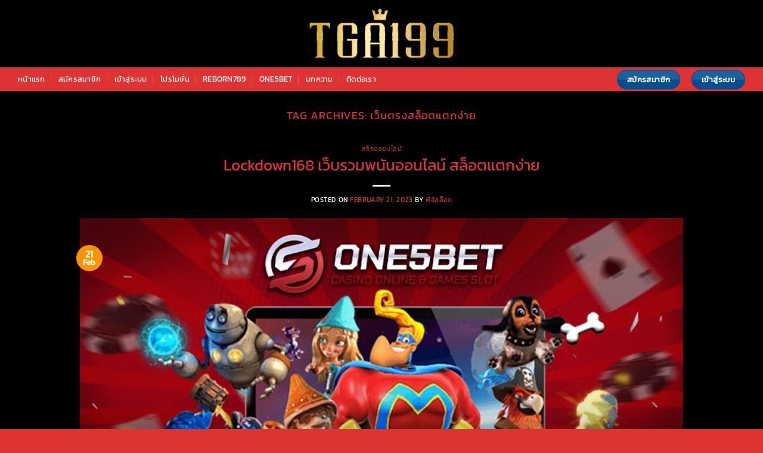

--- FILE ---
content_type: text/html; charset=UTF-8
request_url: https://tga199.com/tag/%E0%B9%80%E0%B8%A7%E0%B9%87%E0%B8%9A%E0%B8%95%E0%B8%A3%E0%B8%87%E0%B8%AA%E0%B8%A5%E0%B9%87%E0%B8%AD%E0%B8%95%E0%B9%81%E0%B8%95%E0%B8%81%E0%B8%87%E0%B9%88%E0%B8%B2%E0%B8%A2/
body_size: 19373
content:
<!DOCTYPE html>
<html lang="en-US" class="loading-site no-js bg-fill">
<head>
	<meta charset="UTF-8" />
	<link rel="profile" href="http://gmpg.org/xfn/11" />
	<link rel="pingback" href="https://tga199.com/xmlrpc.php" />

	<script>(function(html){html.className = html.className.replace(/\bno-js\b/,'js')})(document.documentElement);</script>
<meta name='robots' content='index, follow, max-image-preview:large, max-snippet:-1, max-video-preview:-1' />

<!-- Google Tag Manager for WordPress by gtm4wp.com -->
<script data-cfasync="false" data-pagespeed-no-defer>
	var gtm4wp_datalayer_name = "dataLayer";
	var dataLayer = dataLayer || [];
</script>
<!-- End Google Tag Manager for WordPress by gtm4wp.com --><meta name="viewport" content="width=device-width, initial-scale=1" />
	<!-- This site is optimized with the Yoast SEO plugin v26.1.1 - https://yoast.com/wordpress/plugins/seo/ -->
	<title>เว็บตรงสล็อตแตกง่าย Archives - Tga199 สล็อตเว็บตรง แตกง่าย ไม่มีขั้นต่ำ</title>
	<link rel="canonical" href="https://tga199.com/tag/เว็บตรงสล็อตแตกง่าย/" />
	<meta property="og:locale" content="en_US" />
	<meta property="og:type" content="article" />
	<meta property="og:title" content="เว็บตรงสล็อตแตกง่าย Archives - Tga199 สล็อตเว็บตรง แตกง่าย ไม่มีขั้นต่ำ" />
	<meta property="og:url" content="https://tga199.com/tag/เว็บตรงสล็อตแตกง่าย/" />
	<meta property="og:site_name" content="Tga199 สล็อตเว็บตรง แตกง่าย ไม่มีขั้นต่ำ" />
	<meta name="twitter:card" content="summary_large_image" />
	<script type="application/ld+json" class="yoast-schema-graph">{"@context":"https://schema.org","@graph":[{"@type":"CollectionPage","@id":"https://tga199.com/tag/%e0%b9%80%e0%b8%a7%e0%b9%87%e0%b8%9a%e0%b8%95%e0%b8%a3%e0%b8%87%e0%b8%aa%e0%b8%a5%e0%b9%87%e0%b8%ad%e0%b8%95%e0%b9%81%e0%b8%95%e0%b8%81%e0%b8%87%e0%b9%88%e0%b8%b2%e0%b8%a2/","url":"https://tga199.com/tag/%e0%b9%80%e0%b8%a7%e0%b9%87%e0%b8%9a%e0%b8%95%e0%b8%a3%e0%b8%87%e0%b8%aa%e0%b8%a5%e0%b9%87%e0%b8%ad%e0%b8%95%e0%b9%81%e0%b8%95%e0%b8%81%e0%b8%87%e0%b9%88%e0%b8%b2%e0%b8%a2/","name":"เว็บตรงสล็อตแตกง่าย Archives - Tga199 สล็อตเว็บตรง แตกง่าย ไม่มีขั้นต่ำ","isPartOf":{"@id":"https://tga199.com/#website"},"primaryImageOfPage":{"@id":"https://tga199.com/tag/%e0%b9%80%e0%b8%a7%e0%b9%87%e0%b8%9a%e0%b8%95%e0%b8%a3%e0%b8%87%e0%b8%aa%e0%b8%a5%e0%b9%87%e0%b8%ad%e0%b8%95%e0%b9%81%e0%b8%95%e0%b8%81%e0%b8%87%e0%b9%88%e0%b8%b2%e0%b8%a2/#primaryimage"},"image":{"@id":"https://tga199.com/tag/%e0%b9%80%e0%b8%a7%e0%b9%87%e0%b8%9a%e0%b8%95%e0%b8%a3%e0%b8%87%e0%b8%aa%e0%b8%a5%e0%b9%87%e0%b8%ad%e0%b8%95%e0%b9%81%e0%b8%95%e0%b8%81%e0%b8%87%e0%b9%88%e0%b8%b2%e0%b8%a2/#primaryimage"},"thumbnailUrl":"https://tga199.com/wp-content/uploads/2023/02/Lockdown168-เว็บรวมพนันออนไลน์-สล็อตแตกง่าย_One5bet.jpg","breadcrumb":{"@id":"https://tga199.com/tag/%e0%b9%80%e0%b8%a7%e0%b9%87%e0%b8%9a%e0%b8%95%e0%b8%a3%e0%b8%87%e0%b8%aa%e0%b8%a5%e0%b9%87%e0%b8%ad%e0%b8%95%e0%b9%81%e0%b8%95%e0%b8%81%e0%b8%87%e0%b9%88%e0%b8%b2%e0%b8%a2/#breadcrumb"},"inLanguage":"en-US"},{"@type":"ImageObject","inLanguage":"en-US","@id":"https://tga199.com/tag/%e0%b9%80%e0%b8%a7%e0%b9%87%e0%b8%9a%e0%b8%95%e0%b8%a3%e0%b8%87%e0%b8%aa%e0%b8%a5%e0%b9%87%e0%b8%ad%e0%b8%95%e0%b9%81%e0%b8%95%e0%b8%81%e0%b8%87%e0%b9%88%e0%b8%b2%e0%b8%a2/#primaryimage","url":"https://tga199.com/wp-content/uploads/2023/02/Lockdown168-เว็บรวมพนันออนไลน์-สล็อตแตกง่าย_One5bet.jpg","contentUrl":"https://tga199.com/wp-content/uploads/2023/02/Lockdown168-เว็บรวมพนันออนไลน์-สล็อตแตกง่าย_One5bet.jpg","width":1200,"height":760,"caption":"Lockdown168 เว็บรวมพนันออนไลน์ สล็อตแตกง่าย One5bet"},{"@type":"BreadcrumbList","@id":"https://tga199.com/tag/%e0%b9%80%e0%b8%a7%e0%b9%87%e0%b8%9a%e0%b8%95%e0%b8%a3%e0%b8%87%e0%b8%aa%e0%b8%a5%e0%b9%87%e0%b8%ad%e0%b8%95%e0%b9%81%e0%b8%95%e0%b8%81%e0%b8%87%e0%b9%88%e0%b8%b2%e0%b8%a2/#breadcrumb","itemListElement":[{"@type":"ListItem","position":1,"name":"Home","item":"https://tga199.com/"},{"@type":"ListItem","position":2,"name":"เว็บตรงสล็อตแตกง่าย"}]},{"@type":"WebSite","@id":"https://tga199.com/#website","url":"https://tga199.com/","name":"Tga199 สล็อตเว็บตรง แตกง่าย ไม่มีขั้นต่ำ","description":"Tga199 สล็อต คาสิโน บาคาร่า ออนไลน์ เว็บตรง ไม่มีขั้นต่ำ","potentialAction":[{"@type":"SearchAction","target":{"@type":"EntryPoint","urlTemplate":"https://tga199.com/?s={search_term_string}"},"query-input":{"@type":"PropertyValueSpecification","valueRequired":true,"valueName":"search_term_string"}}],"inLanguage":"en-US"}]}</script>
	<!-- / Yoast SEO plugin. -->


<link rel='prefetch' href='https://tga199.com/wp-content/themes/flatsome/assets/js/flatsome.js?ver=e1ad26bd5672989785e1' />
<link rel='prefetch' href='https://tga199.com/wp-content/themes/flatsome/assets/js/chunk.slider.js?ver=3.19.8' />
<link rel='prefetch' href='https://tga199.com/wp-content/themes/flatsome/assets/js/chunk.popups.js?ver=3.19.8' />
<link rel='prefetch' href='https://tga199.com/wp-content/themes/flatsome/assets/js/chunk.tooltips.js?ver=3.19.8' />
<link rel="alternate" type="application/rss+xml" title="Tga199 สล็อตเว็บตรง แตกง่าย ไม่มีขั้นต่ำ &raquo; Feed" href="https://tga199.com/feed/" />
<link rel="alternate" type="application/rss+xml" title="Tga199 สล็อตเว็บตรง แตกง่าย ไม่มีขั้นต่ำ &raquo; เว็บตรงสล็อตแตกง่าย Tag Feed" href="https://tga199.com/tag/%e0%b9%80%e0%b8%a7%e0%b9%87%e0%b8%9a%e0%b8%95%e0%b8%a3%e0%b8%87%e0%b8%aa%e0%b8%a5%e0%b9%87%e0%b8%ad%e0%b8%95%e0%b9%81%e0%b8%95%e0%b8%81%e0%b8%87%e0%b9%88%e0%b8%b2%e0%b8%a2/feed/" />
<style id='wp-img-auto-sizes-contain-inline-css' type='text/css'>
img:is([sizes=auto i],[sizes^="auto," i]){contain-intrinsic-size:3000px 1500px}
/*# sourceURL=wp-img-auto-sizes-contain-inline-css */
</style>
<style id='wp-emoji-styles-inline-css' type='text/css'>

	img.wp-smiley, img.emoji {
		display: inline !important;
		border: none !important;
		box-shadow: none !important;
		height: 1em !important;
		width: 1em !important;
		margin: 0 0.07em !important;
		vertical-align: -0.1em !important;
		background: none !important;
		padding: 0 !important;
	}
/*# sourceURL=wp-emoji-styles-inline-css */
</style>
<style id='wp-block-library-inline-css' type='text/css'>
:root{--wp-block-synced-color:#7a00df;--wp-block-synced-color--rgb:122,0,223;--wp-bound-block-color:var(--wp-block-synced-color);--wp-editor-canvas-background:#ddd;--wp-admin-theme-color:#007cba;--wp-admin-theme-color--rgb:0,124,186;--wp-admin-theme-color-darker-10:#006ba1;--wp-admin-theme-color-darker-10--rgb:0,107,160.5;--wp-admin-theme-color-darker-20:#005a87;--wp-admin-theme-color-darker-20--rgb:0,90,135;--wp-admin-border-width-focus:2px}@media (min-resolution:192dpi){:root{--wp-admin-border-width-focus:1.5px}}.wp-element-button{cursor:pointer}:root .has-very-light-gray-background-color{background-color:#eee}:root .has-very-dark-gray-background-color{background-color:#313131}:root .has-very-light-gray-color{color:#eee}:root .has-very-dark-gray-color{color:#313131}:root .has-vivid-green-cyan-to-vivid-cyan-blue-gradient-background{background:linear-gradient(135deg,#00d084,#0693e3)}:root .has-purple-crush-gradient-background{background:linear-gradient(135deg,#34e2e4,#4721fb 50%,#ab1dfe)}:root .has-hazy-dawn-gradient-background{background:linear-gradient(135deg,#faaca8,#dad0ec)}:root .has-subdued-olive-gradient-background{background:linear-gradient(135deg,#fafae1,#67a671)}:root .has-atomic-cream-gradient-background{background:linear-gradient(135deg,#fdd79a,#004a59)}:root .has-nightshade-gradient-background{background:linear-gradient(135deg,#330968,#31cdcf)}:root .has-midnight-gradient-background{background:linear-gradient(135deg,#020381,#2874fc)}:root{--wp--preset--font-size--normal:16px;--wp--preset--font-size--huge:42px}.has-regular-font-size{font-size:1em}.has-larger-font-size{font-size:2.625em}.has-normal-font-size{font-size:var(--wp--preset--font-size--normal)}.has-huge-font-size{font-size:var(--wp--preset--font-size--huge)}.has-text-align-center{text-align:center}.has-text-align-left{text-align:left}.has-text-align-right{text-align:right}.has-fit-text{white-space:nowrap!important}#end-resizable-editor-section{display:none}.aligncenter{clear:both}.items-justified-left{justify-content:flex-start}.items-justified-center{justify-content:center}.items-justified-right{justify-content:flex-end}.items-justified-space-between{justify-content:space-between}.screen-reader-text{border:0;clip-path:inset(50%);height:1px;margin:-1px;overflow:hidden;padding:0;position:absolute;width:1px;word-wrap:normal!important}.screen-reader-text:focus{background-color:#ddd;clip-path:none;color:#444;display:block;font-size:1em;height:auto;left:5px;line-height:normal;padding:15px 23px 14px;text-decoration:none;top:5px;width:auto;z-index:100000}html :where(.has-border-color){border-style:solid}html :where([style*=border-top-color]){border-top-style:solid}html :where([style*=border-right-color]){border-right-style:solid}html :where([style*=border-bottom-color]){border-bottom-style:solid}html :where([style*=border-left-color]){border-left-style:solid}html :where([style*=border-width]){border-style:solid}html :where([style*=border-top-width]){border-top-style:solid}html :where([style*=border-right-width]){border-right-style:solid}html :where([style*=border-bottom-width]){border-bottom-style:solid}html :where([style*=border-left-width]){border-left-style:solid}html :where(img[class*=wp-image-]){height:auto;max-width:100%}:where(figure){margin:0 0 1em}html :where(.is-position-sticky){--wp-admin--admin-bar--position-offset:var(--wp-admin--admin-bar--height,0px)}@media screen and (max-width:600px){html :where(.is-position-sticky){--wp-admin--admin-bar--position-offset:0px}}

/*# sourceURL=wp-block-library-inline-css */
</style><style id='global-styles-inline-css' type='text/css'>
:root{--wp--preset--aspect-ratio--square: 1;--wp--preset--aspect-ratio--4-3: 4/3;--wp--preset--aspect-ratio--3-4: 3/4;--wp--preset--aspect-ratio--3-2: 3/2;--wp--preset--aspect-ratio--2-3: 2/3;--wp--preset--aspect-ratio--16-9: 16/9;--wp--preset--aspect-ratio--9-16: 9/16;--wp--preset--color--black: #000000;--wp--preset--color--cyan-bluish-gray: #abb8c3;--wp--preset--color--white: #ffffff;--wp--preset--color--pale-pink: #f78da7;--wp--preset--color--vivid-red: #cf2e2e;--wp--preset--color--luminous-vivid-orange: #ff6900;--wp--preset--color--luminous-vivid-amber: #fcb900;--wp--preset--color--light-green-cyan: #7bdcb5;--wp--preset--color--vivid-green-cyan: #00d084;--wp--preset--color--pale-cyan-blue: #8ed1fc;--wp--preset--color--vivid-cyan-blue: #0693e3;--wp--preset--color--vivid-purple: #9b51e0;--wp--preset--color--primary: #f99500;--wp--preset--color--secondary: #e52124;--wp--preset--color--success: #024e91;--wp--preset--color--alert: #872483;--wp--preset--gradient--vivid-cyan-blue-to-vivid-purple: linear-gradient(135deg,rgb(6,147,227) 0%,rgb(155,81,224) 100%);--wp--preset--gradient--light-green-cyan-to-vivid-green-cyan: linear-gradient(135deg,rgb(122,220,180) 0%,rgb(0,208,130) 100%);--wp--preset--gradient--luminous-vivid-amber-to-luminous-vivid-orange: linear-gradient(135deg,rgb(252,185,0) 0%,rgb(255,105,0) 100%);--wp--preset--gradient--luminous-vivid-orange-to-vivid-red: linear-gradient(135deg,rgb(255,105,0) 0%,rgb(207,46,46) 100%);--wp--preset--gradient--very-light-gray-to-cyan-bluish-gray: linear-gradient(135deg,rgb(238,238,238) 0%,rgb(169,184,195) 100%);--wp--preset--gradient--cool-to-warm-spectrum: linear-gradient(135deg,rgb(74,234,220) 0%,rgb(151,120,209) 20%,rgb(207,42,186) 40%,rgb(238,44,130) 60%,rgb(251,105,98) 80%,rgb(254,248,76) 100%);--wp--preset--gradient--blush-light-purple: linear-gradient(135deg,rgb(255,206,236) 0%,rgb(152,150,240) 100%);--wp--preset--gradient--blush-bordeaux: linear-gradient(135deg,rgb(254,205,165) 0%,rgb(254,45,45) 50%,rgb(107,0,62) 100%);--wp--preset--gradient--luminous-dusk: linear-gradient(135deg,rgb(255,203,112) 0%,rgb(199,81,192) 50%,rgb(65,88,208) 100%);--wp--preset--gradient--pale-ocean: linear-gradient(135deg,rgb(255,245,203) 0%,rgb(182,227,212) 50%,rgb(51,167,181) 100%);--wp--preset--gradient--electric-grass: linear-gradient(135deg,rgb(202,248,128) 0%,rgb(113,206,126) 100%);--wp--preset--gradient--midnight: linear-gradient(135deg,rgb(2,3,129) 0%,rgb(40,116,252) 100%);--wp--preset--font-size--small: 13px;--wp--preset--font-size--medium: 20px;--wp--preset--font-size--large: 36px;--wp--preset--font-size--x-large: 42px;--wp--preset--spacing--20: 0.44rem;--wp--preset--spacing--30: 0.67rem;--wp--preset--spacing--40: 1rem;--wp--preset--spacing--50: 1.5rem;--wp--preset--spacing--60: 2.25rem;--wp--preset--spacing--70: 3.38rem;--wp--preset--spacing--80: 5.06rem;--wp--preset--shadow--natural: 6px 6px 9px rgba(0, 0, 0, 0.2);--wp--preset--shadow--deep: 12px 12px 50px rgba(0, 0, 0, 0.4);--wp--preset--shadow--sharp: 6px 6px 0px rgba(0, 0, 0, 0.2);--wp--preset--shadow--outlined: 6px 6px 0px -3px rgb(255, 255, 255), 6px 6px rgb(0, 0, 0);--wp--preset--shadow--crisp: 6px 6px 0px rgb(0, 0, 0);}:where(body) { margin: 0; }.wp-site-blocks > .alignleft { float: left; margin-right: 2em; }.wp-site-blocks > .alignright { float: right; margin-left: 2em; }.wp-site-blocks > .aligncenter { justify-content: center; margin-left: auto; margin-right: auto; }:where(.is-layout-flex){gap: 0.5em;}:where(.is-layout-grid){gap: 0.5em;}.is-layout-flow > .alignleft{float: left;margin-inline-start: 0;margin-inline-end: 2em;}.is-layout-flow > .alignright{float: right;margin-inline-start: 2em;margin-inline-end: 0;}.is-layout-flow > .aligncenter{margin-left: auto !important;margin-right: auto !important;}.is-layout-constrained > .alignleft{float: left;margin-inline-start: 0;margin-inline-end: 2em;}.is-layout-constrained > .alignright{float: right;margin-inline-start: 2em;margin-inline-end: 0;}.is-layout-constrained > .aligncenter{margin-left: auto !important;margin-right: auto !important;}.is-layout-constrained > :where(:not(.alignleft):not(.alignright):not(.alignfull)){margin-left: auto !important;margin-right: auto !important;}body .is-layout-flex{display: flex;}.is-layout-flex{flex-wrap: wrap;align-items: center;}.is-layout-flex > :is(*, div){margin: 0;}body .is-layout-grid{display: grid;}.is-layout-grid > :is(*, div){margin: 0;}body{padding-top: 0px;padding-right: 0px;padding-bottom: 0px;padding-left: 0px;}a:where(:not(.wp-element-button)){text-decoration: none;}:root :where(.wp-element-button, .wp-block-button__link){background-color: #32373c;border-width: 0;color: #fff;font-family: inherit;font-size: inherit;font-style: inherit;font-weight: inherit;letter-spacing: inherit;line-height: inherit;padding-top: calc(0.667em + 2px);padding-right: calc(1.333em + 2px);padding-bottom: calc(0.667em + 2px);padding-left: calc(1.333em + 2px);text-decoration: none;text-transform: inherit;}.has-black-color{color: var(--wp--preset--color--black) !important;}.has-cyan-bluish-gray-color{color: var(--wp--preset--color--cyan-bluish-gray) !important;}.has-white-color{color: var(--wp--preset--color--white) !important;}.has-pale-pink-color{color: var(--wp--preset--color--pale-pink) !important;}.has-vivid-red-color{color: var(--wp--preset--color--vivid-red) !important;}.has-luminous-vivid-orange-color{color: var(--wp--preset--color--luminous-vivid-orange) !important;}.has-luminous-vivid-amber-color{color: var(--wp--preset--color--luminous-vivid-amber) !important;}.has-light-green-cyan-color{color: var(--wp--preset--color--light-green-cyan) !important;}.has-vivid-green-cyan-color{color: var(--wp--preset--color--vivid-green-cyan) !important;}.has-pale-cyan-blue-color{color: var(--wp--preset--color--pale-cyan-blue) !important;}.has-vivid-cyan-blue-color{color: var(--wp--preset--color--vivid-cyan-blue) !important;}.has-vivid-purple-color{color: var(--wp--preset--color--vivid-purple) !important;}.has-primary-color{color: var(--wp--preset--color--primary) !important;}.has-secondary-color{color: var(--wp--preset--color--secondary) !important;}.has-success-color{color: var(--wp--preset--color--success) !important;}.has-alert-color{color: var(--wp--preset--color--alert) !important;}.has-black-background-color{background-color: var(--wp--preset--color--black) !important;}.has-cyan-bluish-gray-background-color{background-color: var(--wp--preset--color--cyan-bluish-gray) !important;}.has-white-background-color{background-color: var(--wp--preset--color--white) !important;}.has-pale-pink-background-color{background-color: var(--wp--preset--color--pale-pink) !important;}.has-vivid-red-background-color{background-color: var(--wp--preset--color--vivid-red) !important;}.has-luminous-vivid-orange-background-color{background-color: var(--wp--preset--color--luminous-vivid-orange) !important;}.has-luminous-vivid-amber-background-color{background-color: var(--wp--preset--color--luminous-vivid-amber) !important;}.has-light-green-cyan-background-color{background-color: var(--wp--preset--color--light-green-cyan) !important;}.has-vivid-green-cyan-background-color{background-color: var(--wp--preset--color--vivid-green-cyan) !important;}.has-pale-cyan-blue-background-color{background-color: var(--wp--preset--color--pale-cyan-blue) !important;}.has-vivid-cyan-blue-background-color{background-color: var(--wp--preset--color--vivid-cyan-blue) !important;}.has-vivid-purple-background-color{background-color: var(--wp--preset--color--vivid-purple) !important;}.has-primary-background-color{background-color: var(--wp--preset--color--primary) !important;}.has-secondary-background-color{background-color: var(--wp--preset--color--secondary) !important;}.has-success-background-color{background-color: var(--wp--preset--color--success) !important;}.has-alert-background-color{background-color: var(--wp--preset--color--alert) !important;}.has-black-border-color{border-color: var(--wp--preset--color--black) !important;}.has-cyan-bluish-gray-border-color{border-color: var(--wp--preset--color--cyan-bluish-gray) !important;}.has-white-border-color{border-color: var(--wp--preset--color--white) !important;}.has-pale-pink-border-color{border-color: var(--wp--preset--color--pale-pink) !important;}.has-vivid-red-border-color{border-color: var(--wp--preset--color--vivid-red) !important;}.has-luminous-vivid-orange-border-color{border-color: var(--wp--preset--color--luminous-vivid-orange) !important;}.has-luminous-vivid-amber-border-color{border-color: var(--wp--preset--color--luminous-vivid-amber) !important;}.has-light-green-cyan-border-color{border-color: var(--wp--preset--color--light-green-cyan) !important;}.has-vivid-green-cyan-border-color{border-color: var(--wp--preset--color--vivid-green-cyan) !important;}.has-pale-cyan-blue-border-color{border-color: var(--wp--preset--color--pale-cyan-blue) !important;}.has-vivid-cyan-blue-border-color{border-color: var(--wp--preset--color--vivid-cyan-blue) !important;}.has-vivid-purple-border-color{border-color: var(--wp--preset--color--vivid-purple) !important;}.has-primary-border-color{border-color: var(--wp--preset--color--primary) !important;}.has-secondary-border-color{border-color: var(--wp--preset--color--secondary) !important;}.has-success-border-color{border-color: var(--wp--preset--color--success) !important;}.has-alert-border-color{border-color: var(--wp--preset--color--alert) !important;}.has-vivid-cyan-blue-to-vivid-purple-gradient-background{background: var(--wp--preset--gradient--vivid-cyan-blue-to-vivid-purple) !important;}.has-light-green-cyan-to-vivid-green-cyan-gradient-background{background: var(--wp--preset--gradient--light-green-cyan-to-vivid-green-cyan) !important;}.has-luminous-vivid-amber-to-luminous-vivid-orange-gradient-background{background: var(--wp--preset--gradient--luminous-vivid-amber-to-luminous-vivid-orange) !important;}.has-luminous-vivid-orange-to-vivid-red-gradient-background{background: var(--wp--preset--gradient--luminous-vivid-orange-to-vivid-red) !important;}.has-very-light-gray-to-cyan-bluish-gray-gradient-background{background: var(--wp--preset--gradient--very-light-gray-to-cyan-bluish-gray) !important;}.has-cool-to-warm-spectrum-gradient-background{background: var(--wp--preset--gradient--cool-to-warm-spectrum) !important;}.has-blush-light-purple-gradient-background{background: var(--wp--preset--gradient--blush-light-purple) !important;}.has-blush-bordeaux-gradient-background{background: var(--wp--preset--gradient--blush-bordeaux) !important;}.has-luminous-dusk-gradient-background{background: var(--wp--preset--gradient--luminous-dusk) !important;}.has-pale-ocean-gradient-background{background: var(--wp--preset--gradient--pale-ocean) !important;}.has-electric-grass-gradient-background{background: var(--wp--preset--gradient--electric-grass) !important;}.has-midnight-gradient-background{background: var(--wp--preset--gradient--midnight) !important;}.has-small-font-size{font-size: var(--wp--preset--font-size--small) !important;}.has-medium-font-size{font-size: var(--wp--preset--font-size--medium) !important;}.has-large-font-size{font-size: var(--wp--preset--font-size--large) !important;}.has-x-large-font-size{font-size: var(--wp--preset--font-size--x-large) !important;}
/*# sourceURL=global-styles-inline-css */
</style>

<link rel='stylesheet' id='ez-toc-css' href='https://tga199.com/wp-content/plugins/easy-table-of-contents/assets/css/screen.min.css?ver=2.0.76' type='text/css' media='all' />
<style id='ez-toc-inline-css' type='text/css'>
div#ez-toc-container .ez-toc-title {font-size: 120%;}div#ez-toc-container .ez-toc-title {font-weight: 500;}div#ez-toc-container ul li , div#ez-toc-container ul li a {font-size: 95%;}div#ez-toc-container ul li , div#ez-toc-container ul li a {font-weight: 500;}div#ez-toc-container nav ul ul li {font-size: 90%;}div#ez-toc-container {background: #000000;border: 1px solid #ffb03a;}div#ez-toc-container p.ez-toc-title , #ez-toc-container .ez_toc_custom_title_icon , #ez-toc-container .ez_toc_custom_toc_icon {color: #ffb03a;}div#ez-toc-container ul.ez-toc-list a {color: #ffffff;}div#ez-toc-container ul.ez-toc-list a:hover {color: #ffb03a;}div#ez-toc-container ul.ez-toc-list a:visited {color: #28d4ff;}
.ez-toc-container-direction {direction: ltr;}.ez-toc-counter ul {direction: ltr;counter-reset: item ;}.ez-toc-counter nav ul li a::before {content: counter(item, circle) '  ';margin-right: .2em; counter-increment: item;flex-grow: 0;flex-shrink: 0;float: left; }.ez-toc-widget-direction {direction: ltr;}.ez-toc-widget-container ul {direction: ltr;counter-reset: item ;}.ez-toc-widget-container nav ul li a::before {content: counter(item, circle) '  ';margin-right: .2em; counter-increment: item;flex-grow: 0;flex-shrink: 0;float: left; }
/*# sourceURL=ez-toc-inline-css */
</style>
<link rel='stylesheet' id='flatsome-main-css' href='https://tga199.com/wp-content/themes/flatsome/assets/css/flatsome.css?ver=3.19.8' type='text/css' media='all' />
<style id='flatsome-main-inline-css' type='text/css'>
@font-face {
				font-family: "fl-icons";
				font-display: block;
				src: url(https://tga199.com/wp-content/themes/flatsome/assets/css/icons/fl-icons.eot?v=3.19.8);
				src:
					url(https://tga199.com/wp-content/themes/flatsome/assets/css/icons/fl-icons.eot#iefix?v=3.19.8) format("embedded-opentype"),
					url(https://tga199.com/wp-content/themes/flatsome/assets/css/icons/fl-icons.woff2?v=3.19.8) format("woff2"),
					url(https://tga199.com/wp-content/themes/flatsome/assets/css/icons/fl-icons.ttf?v=3.19.8) format("truetype"),
					url(https://tga199.com/wp-content/themes/flatsome/assets/css/icons/fl-icons.woff?v=3.19.8) format("woff"),
					url(https://tga199.com/wp-content/themes/flatsome/assets/css/icons/fl-icons.svg?v=3.19.8#fl-icons) format("svg");
			}
/*# sourceURL=flatsome-main-inline-css */
</style>
<link rel='stylesheet' id='flatsome-style-css' href='https://tga199.com/wp-content/themes/flatsome/style.css?ver=3.19.8' type='text/css' media='all' />
<script type="text/javascript" src="https://tga199.com/wp-includes/js/jquery/jquery.min.js?ver=3.7.1" id="jquery-core-js"></script>
<script type="text/javascript" src="https://tga199.com/wp-includes/js/jquery/jquery-migrate.min.js?ver=3.4.1" id="jquery-migrate-js"></script>
<link rel="https://api.w.org/" href="https://tga199.com/wp-json/" /><link rel="alternate" title="JSON" type="application/json" href="https://tga199.com/wp-json/wp/v2/tags/71" /><link rel="EditURI" type="application/rsd+xml" title="RSD" href="https://tga199.com/xmlrpc.php?rsd" />
<meta name="generator" content="WordPress 6.9" />
<!-- Google Tag Manager -->
<script>(function(w,d,s,l,i){w[l]=w[l]||[];w[l].push({'gtm.start':
new Date().getTime(),event:'gtm.js'});var f=d.getElementsByTagName(s)[0],
j=d.createElement(s),dl=l!='dataLayer'?'&l='+l:'';j.async=true;j.src=
'https://www.googletagmanager.com/gtm.js?id='+i+dl;f.parentNode.insertBefore(j,f);
})(window,document,'script','dataLayer','GTM-TT3LB73C');</script>
<!-- End Google Tag Manager -->
<!-- Google Tag Manager for WordPress by gtm4wp.com -->
<!-- GTM Container placement set to off -->
<script data-cfasync="false" data-pagespeed-no-defer>
	var dataLayer_content = {"pagePostType":"post","pagePostType2":"tag-post"};
	dataLayer.push( dataLayer_content );
</script>
<script data-cfasync="false" data-pagespeed-no-defer>
	console.warn && console.warn("[GTM4WP] Google Tag Manager container code placement set to OFF !!!");
	console.warn && console.warn("[GTM4WP] Data layer codes are active but GTM container must be loaded using custom coding !!!");
</script>
<!-- End Google Tag Manager for WordPress by gtm4wp.com --><link rel="icon" href="https://tga199.com/wp-content/uploads/2024/05/fav-1-150x150.png" sizes="32x32" />
<link rel="icon" href="https://tga199.com/wp-content/uploads/2024/05/fav-1-300x300.png" sizes="192x192" />
<link rel="apple-touch-icon" href="https://tga199.com/wp-content/uploads/2024/05/fav-1-300x300.png" />
<meta name="msapplication-TileImage" content="https://tga199.com/wp-content/uploads/2024/05/fav-1-300x300.png" />
<style id="custom-css" type="text/css">:root {--primary-color: #f99500;--fs-color-primary: #f99500;--fs-color-secondary: #e52124;--fs-color-success: #024e91;--fs-color-alert: #872483;--fs-experimental-link-color: #dd3333;--fs-experimental-link-color-hover: #dd3333;}.tooltipster-base {--tooltip-color: #fff;--tooltip-bg-color: #000;}.off-canvas-right .mfp-content, .off-canvas-left .mfp-content {--drawer-width: 300px;}.container-width, .full-width .ubermenu-nav, .container, .row{max-width: 1250px}.row.row-collapse{max-width: 1220px}.row.row-small{max-width: 1242.5px}.row.row-large{max-width: 1280px}.sticky-add-to-cart--active, #wrapper,#main,#main.dark{background-color: #000000}.header-main{height: 113px}#logo img{max-height: 113px}#logo{width:260px;}.stuck #logo img{padding:6px 0;}.header-bottom{min-height: 40px}.header-top{min-height: 20px}.transparent .header-main{height: 30px}.transparent #logo img{max-height: 30px}.has-transparent + .page-title:first-of-type,.has-transparent + #main > .page-title,.has-transparent + #main > div > .page-title,.has-transparent + #main .page-header-wrapper:first-of-type .page-title{padding-top: 80px;}.header.show-on-scroll,.stuck .header-main{height:70px!important}.stuck #logo img{max-height: 70px!important}.header-bg-color {background-color: #000000}.header-bottom {background-color: #dd3333}.header-main .nav > li > a{line-height: 16px }.stuck .header-main .nav > li > a{line-height: 15px }.header-bottom-nav > li > a{line-height: 16px }@media (max-width: 549px) {.header-main{height: 70px}#logo img{max-height: 70px}}.header-top{background-color:#f99500!important;}body{color: #ffffff}h1,h2,h3,h4,h5,h6,.heading-font{color: #dd3333;}body{font-size: 100%;}@media screen and (max-width: 549px){body{font-size: 100%;}}body{font-family: Kanit, sans-serif;}body {font-weight: 400;font-style: normal;}.nav > li > a {font-family: Kanit, sans-serif;}.mobile-sidebar-levels-2 .nav > li > ul > li > a {font-family: Kanit, sans-serif;}.nav > li > a,.mobile-sidebar-levels-2 .nav > li > ul > li > a {font-weight: 400;font-style: normal;}h1,h2,h3,h4,h5,h6,.heading-font, .off-canvas-center .nav-sidebar.nav-vertical > li > a{font-family: Kanit, sans-serif;}h1,h2,h3,h4,h5,h6,.heading-font,.banner h1,.banner h2 {font-weight: 400;font-style: normal;}.alt-font{font-family: Kanit, sans-serif;}.alt-font {font-weight: 400!important;font-style: normal!important;}.header:not(.transparent) .header-nav-main.nav > li > a {color: #ffffff;}.header:not(.transparent) .header-nav-main.nav > li > a:hover,.header:not(.transparent) .header-nav-main.nav > li.active > a,.header:not(.transparent) .header-nav-main.nav > li.current > a,.header:not(.transparent) .header-nav-main.nav > li > a.active,.header:not(.transparent) .header-nav-main.nav > li > a.current{color: #dd3333;}.header-nav-main.nav-line-bottom > li > a:before,.header-nav-main.nav-line-grow > li > a:before,.header-nav-main.nav-line > li > a:before,.header-nav-main.nav-box > li > a:hover,.header-nav-main.nav-box > li.active > a,.header-nav-main.nav-pills > li > a:hover,.header-nav-main.nav-pills > li.active > a{color:#FFF!important;background-color: #dd3333;}.header:not(.transparent) .header-bottom-nav.nav > li > a{color: #ffffff;}.header:not(.transparent) .header-bottom-nav.nav > li > a:hover,.header:not(.transparent) .header-bottom-nav.nav > li.active > a,.header:not(.transparent) .header-bottom-nav.nav > li.current > a,.header:not(.transparent) .header-bottom-nav.nav > li > a.active,.header:not(.transparent) .header-bottom-nav.nav > li > a.current{color: #eeee22;}.header-bottom-nav.nav-line-bottom > li > a:before,.header-bottom-nav.nav-line-grow > li > a:before,.header-bottom-nav.nav-line > li > a:before,.header-bottom-nav.nav-box > li > a:hover,.header-bottom-nav.nav-box > li.active > a,.header-bottom-nav.nav-pills > li > a:hover,.header-bottom-nav.nav-pills > li.active > a{color:#FFF!important;background-color: #eeee22;}.is-divider{background-color: #ffffff;}.footer-1{background-color: #141414}.footer-2{background-color: #777777}.absolute-footer, html{background-color: #dd3333}.nav-vertical-fly-out > li + li {border-top-width: 1px; border-top-style: solid;}/* Custom CSS */.sticky-mobile-menu {position: fixed;left: 0;bottom: 0;z-index: 999;-webkit-box-shadow: 0px -8px 29px -12px rgba(0,0,0,0.2);box-shadow: 0px -8px 29px -12px rgba(0,0,0,0.2);}.sticky-mobile-menu .icon-box-center .icon-box-img {margin: 0 auto 4px;}@media (max-width: 549px) {#footer {margin-bottom: 90px;}}.label-new.menu-item > a:after{content:"New";}.label-hot.menu-item > a:after{content:"Hot";}.label-sale.menu-item > a:after{content:"Sale";}.label-popular.menu-item > a:after{content:"Popular";}</style><style id="kirki-inline-styles">/* thai */
@font-face {
  font-family: 'Kanit';
  font-style: normal;
  font-weight: 400;
  font-display: swap;
  src: url(https://tga199.com/wp-content/fonts/kanit/nKKZ-Go6G5tXcraBGwCYdA.woff2) format('woff2');
  unicode-range: U+02D7, U+0303, U+0331, U+0E01-0E5B, U+200C-200D, U+25CC;
}
/* vietnamese */
@font-face {
  font-family: 'Kanit';
  font-style: normal;
  font-weight: 400;
  font-display: swap;
  src: url(https://tga199.com/wp-content/fonts/kanit/nKKZ-Go6G5tXcraaGwCYdA.woff2) format('woff2');
  unicode-range: U+0102-0103, U+0110-0111, U+0128-0129, U+0168-0169, U+01A0-01A1, U+01AF-01B0, U+0300-0301, U+0303-0304, U+0308-0309, U+0323, U+0329, U+1EA0-1EF9, U+20AB;
}
/* latin-ext */
@font-face {
  font-family: 'Kanit';
  font-style: normal;
  font-weight: 400;
  font-display: swap;
  src: url(https://tga199.com/wp-content/fonts/kanit/nKKZ-Go6G5tXcrabGwCYdA.woff2) format('woff2');
  unicode-range: U+0100-02BA, U+02BD-02C5, U+02C7-02CC, U+02CE-02D7, U+02DD-02FF, U+0304, U+0308, U+0329, U+1D00-1DBF, U+1E00-1E9F, U+1EF2-1EFF, U+2020, U+20A0-20AB, U+20AD-20C0, U+2113, U+2C60-2C7F, U+A720-A7FF;
}
/* latin */
@font-face {
  font-family: 'Kanit';
  font-style: normal;
  font-weight: 400;
  font-display: swap;
  src: url(https://tga199.com/wp-content/fonts/kanit/nKKZ-Go6G5tXcraVGwA.woff2) format('woff2');
  unicode-range: U+0000-00FF, U+0131, U+0152-0153, U+02BB-02BC, U+02C6, U+02DA, U+02DC, U+0304, U+0308, U+0329, U+2000-206F, U+20AC, U+2122, U+2191, U+2193, U+2212, U+2215, U+FEFF, U+FFFD;
}</style></head>

<body class="archive tag tag-71 wp-theme-flatsome full-width bg-fill lightbox nav-dropdown-has-arrow nav-dropdown-has-shadow nav-dropdown-has-border">

<!-- Google Tag Manager (noscript) -->
<noscript><iframe src="https://www.googletagmanager.com/ns.html?id=GTM-TT3LB73C"
height="0" width="0" style="display:none;visibility:hidden"></iframe></noscript>
<!-- End Google Tag Manager (noscript) -->
<a class="skip-link screen-reader-text" href="#main">Skip to content</a>

<div id="wrapper">

	
	<header id="header" class="header has-sticky sticky-shrink">
		<div class="header-wrapper">
			<div id="masthead" class="header-main show-logo-center">
      <div class="header-inner flex-row container logo-center medium-logo-center" role="navigation">

          <!-- Logo -->
          <div id="logo" class="flex-col logo">
            
<!-- Header logo -->
<a href="https://tga199.com/" title="Tga199 สล็อตเว็บตรง แตกง่าย ไม่มีขั้นต่ำ - Tga199 สล็อต คาสิโน บาคาร่า ออนไลน์ เว็บตรง ไม่มีขั้นต่ำ" rel="home">
		<img width="856" height="310" src="https://tga199.com/wp-content/uploads/2024/05/logo.png" class="header_logo header-logo" alt="Tga199 สล็อตเว็บตรง แตกง่าย ไม่มีขั้นต่ำ"/><img  width="856" height="310" src="https://tga199.com/wp-content/uploads/2024/05/logo.png" class="header-logo-dark" alt="Tga199 สล็อตเว็บตรง แตกง่าย ไม่มีขั้นต่ำ"/></a>
          </div>

          <!-- Mobile Left Elements -->
          <div class="flex-col show-for-medium flex-left">
            <ul class="mobile-nav nav nav-left ">
              <li class="nav-icon has-icon">
  		<a href="#" data-open="#main-menu" data-pos="right" data-bg="main-menu-overlay" data-color="dark" class="is-small" aria-label="Menu" aria-controls="main-menu" aria-expanded="false">

		  <i class="icon-menu" ></i>
		  		</a>
	</li>
            </ul>
          </div>

          <!-- Left Elements -->
          <div class="flex-col hide-for-medium flex-left
            ">
            <ul class="header-nav header-nav-main nav nav-left  nav-divided nav-size-large nav-spacing-xlarge" >
                          </ul>
          </div>

          <!-- Right Elements -->
          <div class="flex-col hide-for-medium flex-right">
            <ul class="header-nav header-nav-main nav nav-right  nav-divided nav-size-large nav-spacing-xlarge">
                          </ul>
          </div>

          <!-- Mobile Right Elements -->
          <div class="flex-col show-for-medium flex-right">
            <ul class="mobile-nav nav nav-right ">
                          </ul>
          </div>

      </div>

      </div>
<div id="wide-nav" class="header-bottom wide-nav nav-dark">
    <div class="flex-row container">

                        <div class="flex-col hide-for-medium flex-left">
                <ul class="nav header-nav header-bottom-nav nav-left  nav-divided nav-uppercase">
                    <li id="menu-item-80" class="menu-item menu-item-type-post_type menu-item-object-page menu-item-home menu-item-80 menu-item-design-default"><a href="https://tga199.com/" class="nav-top-link">หน้าแรก</a></li>
<li id="menu-item-24" class="menu-item menu-item-type-custom menu-item-object-custom menu-item-24 menu-item-design-default"><a href="https://app.reborn789z.link/aff/2R2K" class="nav-top-link">สมัครสมาชิก</a></li>
<li id="menu-item-25" class="menu-item menu-item-type-custom menu-item-object-custom menu-item-25 menu-item-design-default"><a href="https://app.reborn789z.link/" class="nav-top-link">เข้าสู่ระบบ</a></li>
<li id="menu-item-388" class="menu-item menu-item-type-post_type menu-item-object-page menu-item-388 menu-item-design-default"><a href="https://tga199.com/promotion/" class="nav-top-link">โปรโมชั่น</a></li>
<li id="menu-item-2692" class="menu-item menu-item-type-custom menu-item-object-custom menu-item-2692 menu-item-design-default"><a href="https://app.reborn789z.top" class="nav-top-link">REBORN789</a></li>
<li id="menu-item-1707" class="menu-item menu-item-type-post_type menu-item-object-page menu-item-1707 menu-item-design-default"><a href="https://tga199.com/one5bet/" class="nav-top-link">One5bet</a></li>
<li id="menu-item-92" class="menu-item menu-item-type-post_type menu-item-object-page menu-item-92 menu-item-design-default"><a href="https://tga199.com/%e0%b8%9a%e0%b8%97%e0%b8%84%e0%b8%a7%e0%b8%b2%e0%b8%a1/" class="nav-top-link">บทความ</a></li>
<li id="menu-item-27" class="menu-item menu-item-type-custom menu-item-object-custom menu-item-27 menu-item-design-default"><a href="https://app.reborn789z.top/" class="nav-top-link">ติดต่อเรา</a></li>
                </ul>
            </div>
            
            
                        <div class="flex-col hide-for-medium flex-right flex-grow">
              <ul class="nav header-nav header-bottom-nav nav-right  nav-divided nav-uppercase">
                   <li class="html header-button-1">
	<div class="header-button">
		<a href="https://app.reborn789z.link/aff/2R2K" class="button success is-gloss"  style="border-radius:99px;">
		<span>สมัครสมาชิก</span>
	</a>
	</div>
</li>
<li class="html header-button-2">
	<div class="header-button">
		<a href="https://app.reborn789z.link/" class="button success is-gloss"  style="border-radius:99px;">
		<span>เข้าสู่ระบบ</span>
	</a>
	</div>
</li>
              </ul>
            </div>
            
                          <div class="flex-col show-for-medium flex-grow">
                  <ul class="nav header-bottom-nav nav-center mobile-nav  nav-divided nav-uppercase">
                      <li class="html header-button-1">
	<div class="header-button">
		<a href="https://app.reborn789z.link/aff/2R2K" class="button success is-gloss"  style="border-radius:99px;">
		<span>สมัครสมาชิก</span>
	</a>
	</div>
</li>
<li class="html header-button-2">
	<div class="header-button">
		<a href="https://app.reborn789z.link/" class="button success is-gloss"  style="border-radius:99px;">
		<span>เข้าสู่ระบบ</span>
	</a>
	</div>
</li>
                  </ul>
              </div>
            
    </div>
</div>

<div class="header-bg-container fill"><div class="header-bg-image fill"></div><div class="header-bg-color fill"></div></div>		</div>
	</header>

	
	<main id="main" class="">

<div id="content" class="blog-wrapper blog-archive page-wrapper">
		<header class="archive-page-header">
	<div class="row">
	<div class="large-12 text-center col">
	<h1 class="page-title is-large uppercase">
		Tag Archives: <span>เว็บตรงสล็อตแตกง่าย</span>	</h1>
		</div>
	</div>
</header>

<div class="row align-center">
	<div class="large-10 col">
	
	<div id="post-list">


<article id="post-155" class="post-155 post type-post status-publish format-standard has-post-thumbnail hentry category-3 tag-lockdown168 tag-lockdown168wallet tag-pgslot tag-shabubet- tag-73 tag-69 tag-71 tag-77 tag-68 tag-72 tag-74">
	<div class="article-inner ">
		<header class="entry-header">
	<div class="entry-header-text entry-header-text-top text-center">
		<h6 class="entry-category is-xsmall"><a href="https://tga199.com/category/%e0%b8%aa%e0%b8%a5%e0%b9%87%e0%b8%ad%e0%b8%95%e0%b8%ad%e0%b8%ad%e0%b8%99%e0%b9%84%e0%b8%a5%e0%b8%99%e0%b9%8c/" rel="category tag">สล็อตออนไลน์</a></h6><h2 class="entry-title"><a href="https://tga199.com/%e0%b8%aa%e0%b8%a5%e0%b9%87%e0%b8%ad%e0%b8%95%e0%b8%ad%e0%b8%ad%e0%b8%99%e0%b9%84%e0%b8%a5%e0%b8%99%e0%b9%8c/lockdown168-%e0%b9%80%e0%b8%a7%e0%b9%87%e0%b8%9a%e0%b8%a3%e0%b8%a7%e0%b8%a1%e0%b8%9e%e0%b8%99%e0%b8%b1%e0%b8%99%e0%b8%ad%e0%b8%ad%e0%b8%99%e0%b9%84%e0%b8%a5%e0%b8%99%e0%b9%8c-%e0%b8%aa%e0%b8%a5/" rel="bookmark" class="plain">Lockdown168 เว็บรวมพนันออนไลน์ สล็อตแตกง่าย</a></h2><div class="entry-divider is-divider small"></div>
	<div class="entry-meta uppercase is-xsmall">
		<span class="posted-on">Posted on <a href="https://tga199.com/%e0%b8%aa%e0%b8%a5%e0%b9%87%e0%b8%ad%e0%b8%95%e0%b8%ad%e0%b8%ad%e0%b8%99%e0%b9%84%e0%b8%a5%e0%b8%99%e0%b9%8c/lockdown168-%e0%b9%80%e0%b8%a7%e0%b9%87%e0%b8%9a%e0%b8%a3%e0%b8%a7%e0%b8%a1%e0%b8%9e%e0%b8%99%e0%b8%b1%e0%b8%99%e0%b8%ad%e0%b8%ad%e0%b8%99%e0%b9%84%e0%b8%a5%e0%b8%99%e0%b9%8c-%e0%b8%aa%e0%b8%a5/" rel="bookmark"><time class="entry-date published" datetime="2023-02-21T07:23:14+00:00">February 21, 2023</time><time class="updated" datetime="2023-02-21T07:26:05+00:00">February 21, 2023</time></a></span> <span class="byline">by <span class="meta-author vcard"><a class="url fn n" href="https://tga199.com/author/armkwnul/">พีจีสล็อต</a></span></span>	</div>
	</div>
						<div class="entry-image relative">
				<a href="https://tga199.com/%e0%b8%aa%e0%b8%a5%e0%b9%87%e0%b8%ad%e0%b8%95%e0%b8%ad%e0%b8%ad%e0%b8%99%e0%b9%84%e0%b8%a5%e0%b8%99%e0%b9%8c/lockdown168-%e0%b9%80%e0%b8%a7%e0%b9%87%e0%b8%9a%e0%b8%a3%e0%b8%a7%e0%b8%a1%e0%b8%9e%e0%b8%99%e0%b8%b1%e0%b8%99%e0%b8%ad%e0%b8%ad%e0%b8%99%e0%b9%84%e0%b8%a5%e0%b8%99%e0%b9%8c-%e0%b8%aa%e0%b8%a5/">
    <img width="1020" height="646" src="https://tga199.com/wp-content/uploads/2023/02/Lockdown168-เว็บรวมพนันออนไลน์-สล็อตแตกง่าย_One5bet-1024x649.jpg" class="attachment-large size-large wp-post-image" alt="Lockdown168 เว็บรวมพนันออนไลน์ สล็อตแตกง่าย One5bet" decoding="async" fetchpriority="high" srcset="https://tga199.com/wp-content/uploads/2023/02/Lockdown168-เว็บรวมพนันออนไลน์-สล็อตแตกง่าย_One5bet-1024x649.jpg 1024w, https://tga199.com/wp-content/uploads/2023/02/Lockdown168-เว็บรวมพนันออนไลน์-สล็อตแตกง่าย_One5bet-300x190.jpg 300w, https://tga199.com/wp-content/uploads/2023/02/Lockdown168-เว็บรวมพนันออนไลน์-สล็อตแตกง่าย_One5bet-768x486.jpg 768w, https://tga199.com/wp-content/uploads/2023/02/Lockdown168-เว็บรวมพนันออนไลน์-สล็อตแตกง่าย_One5bet.jpg 1200w" sizes="(max-width: 1020px) 100vw, 1020px" /></a>
				<div class="badge absolute top post-date badge-circle">
	<div class="badge-inner">
		<span class="post-date-day">21</span><br>
		<span class="post-date-month is-small">Feb</span>
	</div>
</div>
			</div>
			</header>
		<div class="entry-content">
		<div class="entry-summary">
		<p>Lockdown168 เว็บรวมพนันออนไลน์ ที่มีนักพนันให้ความสนใจจำนวนมาก Lockdown168 เกมพนันยอดนิยมของนักพนันซึ่งสามารถทำเงินได้เป็นอย่างดี สมัครLockdown168 ที่มีการให้บริการที่ดีเยี่ยมตอบโจทย์ เว็บพนันออนไลน์ ความต้องการของนักพนันทุกคนได้อย่างดีเยี่ยมเข้า ทดลองเล่นเว็บLockdown168 รับเครดิตเข้าเล่นฟรีบน Lockdown168สมัคร ง่ายๆผ่านระบบหน้าจอภาษาไทย ใช้งานง่ายทั้งยังคอมพิวเตอร์ , แท็บเลต หรือแม้กระทั้ง มือถือ สล็อตLockdown168 สัมผัสการบริการที่มากกว่า เกมออนไลน์ ไม่ต้องฝากเงินก็สามารถมั่งคั่งได้ ไม่ต้องลงทุน 99ราชาได้จริง ทำเงินได้จริงทุกเกมไม่ต้องฝากสมัครง่าย Lockdown168 เข้าได้ตลอดเวลา &nbsp; Lockdown168 สล็อตออนไลน์มาแรงแห่งปี 2023 Lockdown168 หนึ่งในผู้ให้บริการชั้นนำระดับประเทศ ได้รับรีวิวว่าเป็น เว็บตรงสล็อตแตกง่าย ที่น่าเล่น ด้วยระบบที่อำนวยความสะดวกสบายให้กับนักพนันสำหรับการเล่นอีกทั้ง การเข้าสู่ระบบเล่น สล็อตออนไลน์ได้เงินจริง เมนูภาษาไทย รองรับการเข้าผ่านทุกอุปกรณ์ สมาชิกสามารถสัมผัสความสนุกสนานกับการเลือกเล่น เกมสล็อตแตกง่าย ที่พอใจได้ครบทุกเกม ไม่ว่าจะเป็น โรม่าเว็บตรง , เกมจรวดวัดใจ , เกมสล็อตสวีทโบนันซ่า รวมทั้งอีกมากกกว่า 100 เกม ผ่านทางเข้าเล่นเว็บเดียว ที่ Lockdown168 รวมทั้งสำหรับเนื้อหาเกี่ยวกับผู้ให้บริการ ที่พวกเราได้สะสมรีวิวความน่าสนใจในขณะนี้ มีความน่าดึงดูดที่ควรจะทราบ ดังต่อไปนี้ Lockdown168 เป็นอีกหนึ่งเว็บพนันประสิทธิภาพ ที่ได้รับมาตรฐานสากล สล็อตแตกง่าย โบนัสแจ็คพอต เฉลี่ยทุกการเล่นไม่เกิน 30 [&#8230;]
		<div class="text-center">
			<a class="more-link button primary is-outline is-smaller" href="https://tga199.com/%e0%b8%aa%e0%b8%a5%e0%b9%87%e0%b8%ad%e0%b8%95%e0%b8%ad%e0%b8%ad%e0%b8%99%e0%b9%84%e0%b8%a5%e0%b8%99%e0%b9%8c/lockdown168-%e0%b9%80%e0%b8%a7%e0%b9%87%e0%b8%9a%e0%b8%a3%e0%b8%a7%e0%b8%a1%e0%b8%9e%e0%b8%99%e0%b8%b1%e0%b8%99%e0%b8%ad%e0%b8%ad%e0%b8%99%e0%b9%84%e0%b8%a5%e0%b8%99%e0%b9%8c-%e0%b8%aa%e0%b8%a5/">Continue reading <span class="meta-nav">&rarr;</span></a>
		</div>
	</div>
	
</div>
		<footer class="entry-meta clearfix">
					<span class="cat-links">
			Posted in <a href="https://tga199.com/category/%e0%b8%aa%e0%b8%a5%e0%b9%87%e0%b8%ad%e0%b8%95%e0%b8%ad%e0%b8%ad%e0%b8%99%e0%b9%84%e0%b8%a5%e0%b8%99%e0%b9%8c/" rel="category tag">สล็อตออนไลน์</a>		</span>

				<span class="sep">&nbsp;|&nbsp;</span>
		<span class="tags-links">
			Tagged <a href="https://tga199.com/tag/lockdown168/" rel="tag">Lockdown168</a>, <a href="https://tga199.com/tag/lockdown168wallet/" rel="tag">Lockdown168wallet</a>, <a href="https://tga199.com/tag/pgslot%e0%b9%80%e0%b8%a7%e0%b9%87%e0%b8%9a%e0%b8%95%e0%b8%a3%e0%b8%87/" rel="tag">pgslotเว็บตรง</a>, <a href="https://tga199.com/tag/shabubet-%e0%b9%80%e0%b8%a7%e0%b9%87%e0%b8%9a%e0%b8%aa%e0%b8%a5%e0%b9%87%e0%b8%ad%e0%b8%95%e0%b9%81%e0%b8%88%e0%b8%81%e0%b9%80%e0%b8%84%e0%b8%a3%e0%b8%94%e0%b8%b4%e0%b8%95%e0%b8%9f%e0%b8%a3%e0%b8%b5/" rel="tag">Shabubet เว็บสล็อตแจกเครดิตฟรี</a>, <a href="https://tga199.com/tag/%e0%b8%aa%e0%b8%a1%e0%b8%b1%e0%b8%84%e0%b8%a3lockdown168/" rel="tag">สมัครLockdown168</a>, <a href="https://tga199.com/tag/%e0%b8%aa%e0%b8%a1%e0%b8%b1%e0%b8%84%e0%b8%a3%e0%b8%aa%e0%b8%a5%e0%b9%87%e0%b8%ad%e0%b8%95%e0%b9%80%e0%b8%a7%e0%b9%87%e0%b8%9a%e0%b8%95%e0%b8%a3%e0%b8%87/" rel="tag">สมัครสล็อตเว็บตรง</a>, <a href="https://tga199.com/tag/%e0%b8%aa%e0%b8%a5%e0%b9%87%e0%b8%ad%e0%b8%95%e0%b9%81%e0%b8%95%e0%b8%81%e0%b8%87%e0%b9%88%e0%b8%b2%e0%b8%a2/" rel="tag">สล็อตแตกง่าย</a>, <a href="https://tga199.com/tag/%e0%b9%80%e0%b8%a7%e0%b9%87%e0%b8%9a%e0%b8%95%e0%b8%a3%e0%b8%87%e0%b8%aa%e0%b8%a5%e0%b9%87%e0%b8%ad%e0%b8%95%e0%b9%81%e0%b8%95%e0%b8%81%e0%b8%87%e0%b9%88%e0%b8%b2%e0%b8%a2/" rel="tag">เว็บตรงสล็อตแตกง่าย</a>, <a href="https://tga199.com/tag/%e0%b9%80%e0%b8%a7%e0%b9%87%e0%b8%9a%e0%b8%95%e0%b8%a3%e0%b8%87%e0%b9%80%e0%b8%84%e0%b8%a3%e0%b8%94%e0%b8%b4%e0%b8%95%e0%b8%9f%e0%b8%a3%e0%b8%b52022/" rel="tag">เว็บตรงเครดิตฟรี2022</a>, <a href="https://tga199.com/tag/%e0%b9%80%e0%b8%a7%e0%b9%87%e0%b8%9a%e0%b8%a3%e0%b8%a7%e0%b8%a1%e0%b8%9e%e0%b8%99%e0%b8%b1%e0%b8%99%e0%b8%ad%e0%b8%ad%e0%b8%99%e0%b9%84%e0%b8%a5%e0%b8%99%e0%b9%8c/" rel="tag">เว็บรวมพนันออนไลน์</a>, <a href="https://tga199.com/tag/%e0%b9%80%e0%b8%a7%e0%b9%87%e0%b8%9a%e0%b8%aa%e0%b8%a5%e0%b9%87%e0%b8%ad%e0%b8%95%e0%b9%80%e0%b8%a7%e0%b9%87%e0%b8%9a%e0%b8%95%e0%b8%a3%e0%b8%87/" rel="tag">เว็บสล็อตเว็บตรง</a>, <a href="https://tga199.com/tag/%e0%b9%80%e0%b8%a7%e0%b9%87%e0%b8%9a%e0%b8%aa%e0%b8%a5%e0%b9%87%e0%b8%ad%e0%b8%95%e0%b9%81%e0%b8%95%e0%b8%81%e0%b8%87%e0%b9%88%e0%b8%b2%e0%b8%a2/" rel="tag">เว็บสล็อตแตกง่าย</a>		</span>
			
	</footer>
	</div>
</article>



</div>

	</div>

</div>

</div>


</main>

<footer id="footer" class="footer-wrapper">

	
<!-- FOOTER 1 -->

<!-- FOOTER 2 -->



<div class="absolute-footer light medium-text-center text-center">
  <div class="container clearfix">

          <div class="footer-secondary pull-right">
                  <div class="footer-text inline-block small-block">
            <a href="https://tga689z.com" target="_blank" rel="noopener">https://tga689z.com</a> <a href="https://tga689z.co" target="_blank" rel="noopener">https://tga689z.co</a> <a href="https://tga689z.xyz" target="_blank" rel="noopener">https://tga689z.xyz</a> <a href="https://rico689.com" target="_blank" rel="noopener">https://rico689.com</a> <a href="https://g2g-cash.org" target="_blank" rel="noopener">https://g2g-cash.org</a> <a href="https://g2g-cash.co" target="_blank" rel="noopener">https://g2g-cash.co</a> <a href="https://pg15k.bet" target="_blank" rel="noopener">https://pg15k.bet</a> <a href="https://pg15k.me" target="_blank" rel="noopener">https://pg15k.me</a> <a href="https://pg15k.xyz" target="_blank" rel="noopener">https://pg15k.xyz</a> <a href="https://pg15k.co" target="_blank" rel="noopener">https://pg15k.co</a> <a href="https://pg15k.net" target="_blank" rel="noopener">https://pg15k.net</a> <a href="https://pgbet15k.com" target="_blank" rel="noopener">https://pgbet15k.com</a> <a href="https://pg15k.bet" target="_blank" rel="noopener">https://pg15k.bet</a> <a href="https://pg15k.me" target="_blank" rel="noopener">https://pg15k.me</a> <a href="https://pg15k.xyz" target="_blank" rel="noopener">https://pg15k.xyz</a> <a href="https://pg15k.co" target="_blank" rel="noopener">https://pg15k.co</a> <a href="https://tga1168.com/" target="_blank" rel="noopener">https://tga1168.com/</a> <a href="https://tgabet.xyz/" target="_blank" rel="noopener">https://tgabet.xyz/</a> <a href="http://tga789.com/" target="_blank" rel="noopener">http://tga789.com/</a> <a href="https://tga1168.net/" target="_blank" rel="noopener">https://tga1168.net/</a> <a href="https://tga1168.top/" target="_blank" rel="noopener">https://tga1168.top/</a> <a href="https://tga1168.life/" target="_blank" rel="noopener">https://tga1168.life/</a> <a href="https://678xbet.net/" target="_blank" rel="noopener">https://678xbet.net/</a> <a href="https://678xbet.co" target="_blank" rel="noopener">https://678xbet.co</a> <a href="https://ans-allstars.com/" target="_blank" rel="noopener">https://ans-allstars.com/</a> <a href="https://rico168.net/" target="_blank" rel="noopener">https://rico168.net/</a> <a href="https://rico168.com/" target="_blank" rel="noopener">https://rico168.com/</a> <a href="https://one5bet.net/" target="_blank" rel="noopener">https://one5bet.net/</a> <a href="https://one5bet.co/" target="_blank" rel="noopener">https://one5bet.co/</a> <a href="https://tga199.com/" target="_blank" rel="noopener">https://tga199.com/</a> <a href="https://reborn789.net/" target="_blank" rel="noopener">https://reborn789.net/</a> <a href="https://true-walletslot.net" target="_blank" rel="noopener">https://true-walletslot.net</a> <a href="https://reborn789.me/" target="_blank" rel="noopener">https://reborn789.me/</a> <a href="https://jazz55.net/" target="_blank" rel="noopener">https://jazz55.net/</a> <a href="https://walletslottrue.com" target="_blank" rel="noopener">https://walletslottrue.com</a> <a href="https://true-walletslot.net" target="_blank" rel="noopener">https://true-walletslot.net</a> <a href="https://slot-freecredit.top" target="_blank" rel="noopener">https://slot-freecredit.top</a> <a href="https://true-walletslot.com" target="_blank" rel="noopener">https://true-walletslot.com</a> <a href="https://jazz55.top/" target="_blank" rel="noopener">https://jazz55.top/</a> <a href="https://jazz-55.co/" target="_blank" rel="noopener">https://jazz-55.co/</a> <a href="https://jazz-55.com/" target="_blank" rel="noopener">https://jazz-55.com/</a> <a href="https://jazz-55.net/" target="_blank" rel="noopener">https://jazz-55.net/</a> <a href="https://jazz55.co/" target="_blank" rel="noopener">https://jazz55.co/</a> <a href="https://g2gbetvip888.com/" target="_blank" rel="noopener">https://g2gbetvip888.com/</a> <a href="https://g2gbetwallet.com/" target="_blank" rel="noopener">https://g2gbetwallet.com/</a> <a href="https://g2gbetwallet.net/" target="_blank" rel="noopener">https://g2gbetwallet.net/</a> <a href="https://xn--82ca8bbo3nc4a9d.com/" target="_blank" rel="noopener">https://xn--82ca8bbo3nc4a9d.com/</a> <a href="https://g2gbetwallet.co/" target="_blank" rel="noopener">https://g2gbetwallet.co/</a> <a href="https://tga689.com" target="_blank" rel="noopener">https://tga689.com</a> <a href="https://tga689.me/" target="_blank" rel="noopener">https://tga689.me/</a> <a href="https://tgabet689.com" target="_blank" rel="noopener">https://tgabet689.com</a> <a href="https://tgabet689.net/" target="_blank" rel="noopener">https://tgabet689.net/</a> <a href="https://tgabet689.co" target="_blank" rel="noopener">https://tgabet689.co</a> <a href="https://walletslottrue.com/" target="_blank" rel="noopener">https://walletslottrue.com/</a> <a href="https://wallet-slottrue.com/" target="_blank" rel="noopener">https://wallet-slottrue.com/</a> <a href="https://true-walletslot.net/" target="_blank" rel="noopener">https://true-walletslot.net/</a> <a href="https://true-walletslot.com/" target="_blank" rel="noopener">https://true-walletslot.com/</a> <a href="https://slot-freecredit.top/" target="_blank" rel="noopener">https://slot-freecredit.top/</a>          </div>
                      </div>
    
    <div class="footer-primary pull-left">
              <div class="menu-main-manu-container"><ul id="menu-main-manu-1" class="links footer-nav uppercase"><li class="menu-item menu-item-type-post_type menu-item-object-page menu-item-home menu-item-80"><a href="https://tga199.com/">หน้าแรก</a></li>
<li class="menu-item menu-item-type-custom menu-item-object-custom menu-item-24"><a href="https://app.reborn789z.link/aff/2R2K">สมัครสมาชิก</a></li>
<li class="menu-item menu-item-type-custom menu-item-object-custom menu-item-25"><a href="https://app.reborn789z.link/">เข้าสู่ระบบ</a></li>
<li class="menu-item menu-item-type-post_type menu-item-object-page menu-item-388"><a href="https://tga199.com/promotion/">โปรโมชั่น</a></li>
<li class="menu-item menu-item-type-custom menu-item-object-custom menu-item-2692"><a href="https://app.reborn789z.top">REBORN789</a></li>
<li class="menu-item menu-item-type-post_type menu-item-object-page menu-item-1707"><a href="https://tga199.com/one5bet/">One5bet</a></li>
<li class="menu-item menu-item-type-post_type menu-item-object-page menu-item-92"><a href="https://tga199.com/%e0%b8%9a%e0%b8%97%e0%b8%84%e0%b8%a7%e0%b8%b2%e0%b8%a1/">บทความ</a></li>
<li class="menu-item menu-item-type-custom menu-item-object-custom menu-item-27"><a href="https://app.reborn789z.top/">ติดต่อเรา</a></li>
</ul></div>            <div class="copyright-footer">
        Copyright 2026 © <strong>TGA199</strong>      </div>
          </div>
  </div>
</div>

<a href="#top" class="back-to-top button icon invert plain fixed bottom z-1 is-outline hide-for-medium circle" id="top-link" aria-label="Go to top"><i class="icon-angle-up" ></i></a>

</footer>

</div>

<div id="main-menu" class="mobile-sidebar no-scrollbar mfp-hide">

	
	<div class="sidebar-menu no-scrollbar ">

		
					<ul class="nav nav-sidebar nav-vertical nav-uppercase" data-tab="1">
				<li class="menu-item menu-item-type-post_type menu-item-object-page menu-item-home menu-item-80"><a href="https://tga199.com/">หน้าแรก</a></li>
<li class="menu-item menu-item-type-custom menu-item-object-custom menu-item-24"><a href="https://app.reborn789z.link/aff/2R2K">สมัครสมาชิก</a></li>
<li class="menu-item menu-item-type-custom menu-item-object-custom menu-item-25"><a href="https://app.reborn789z.link/">เข้าสู่ระบบ</a></li>
<li class="menu-item menu-item-type-post_type menu-item-object-page menu-item-388"><a href="https://tga199.com/promotion/">โปรโมชั่น</a></li>
<li class="menu-item menu-item-type-custom menu-item-object-custom menu-item-2692"><a href="https://app.reborn789z.top">REBORN789</a></li>
<li class="menu-item menu-item-type-post_type menu-item-object-page menu-item-1707"><a href="https://tga199.com/one5bet/">One5bet</a></li>
<li class="menu-item menu-item-type-post_type menu-item-object-page menu-item-92"><a href="https://tga199.com/%e0%b8%9a%e0%b8%97%e0%b8%84%e0%b8%a7%e0%b8%b2%e0%b8%a1/">บทความ</a></li>
<li class="menu-item menu-item-type-custom menu-item-object-custom menu-item-27"><a href="https://app.reborn789z.top/">ติดต่อเรา</a></li>
<li class="html header-button-1">
	<div class="header-button">
		<a href="https://app.reborn789z.link/aff/2R2K" class="button success is-gloss"  style="border-radius:99px;">
		<span>สมัครสมาชิก</span>
	</a>
	</div>
</li>
			</ul>
		
		
	</div>

	
</div>
<script type="speculationrules">
{"prefetch":[{"source":"document","where":{"and":[{"href_matches":"/*"},{"not":{"href_matches":["/wp-*.php","/wp-admin/*","/wp-content/uploads/*","/wp-content/*","/wp-content/plugins/*","/wp-content/themes/flatsome/*","/*\\?(.+)"]}},{"not":{"selector_matches":"a[rel~=\"nofollow\"]"}},{"not":{"selector_matches":".no-prefetch, .no-prefetch a"}}]},"eagerness":"conservative"}]}
</script>
<div class="row row-collapse row-full-width sticky-mobile-menu show-for-medium"  id="row-1116776362">


	<div id="col-2018096109" class="col small-12 large-12"  >
				<div class="col-inner text-center box-shadow-5"  >
			
			

	<div class="img has-hover x md-x lg-x y md-y lg-y" id="image_507368005">
		<a class="" href="https://app.reborn789z.link/aff/2R2K" >						<div class="img-inner dark" >
			<img width="960" height="300" src="https://tga199.com/wp-content/uploads/2024/01/banner_One5_โปร_footter_moblie_สมัครสมาชิก.gif" class="attachment-large size-large" alt="" decoding="async" loading="lazy" />						
					</div>
						</a>		
<style>
#image_507368005 {
  width: 100%;
}
@media (min-width:550px) {
  #image_507368005 {
    width: 100%;
  }
}
</style>
	</div>
	

		</div>
				
<style>
#col-2018096109 > .col-inner {
  padding: 0px 0px 0px 0px;
}
</style>
	</div>

	

</div><script type="text/javascript" id="ez-toc-scroll-scriptjs-js-extra">
/* <![CDATA[ */
var eztoc_smooth_local = {"scroll_offset":"30","add_request_uri":"","add_self_reference_link":""};
//# sourceURL=ez-toc-scroll-scriptjs-js-extra
/* ]]> */
</script>
<script type="text/javascript" src="https://tga199.com/wp-content/plugins/easy-table-of-contents/assets/js/smooth_scroll.min.js?ver=2.0.76" id="ez-toc-scroll-scriptjs-js"></script>
<script type="text/javascript" src="https://tga199.com/wp-content/plugins/easy-table-of-contents/vendor/js-cookie/js.cookie.min.js?ver=2.2.1" id="ez-toc-js-cookie-js"></script>
<script type="text/javascript" src="https://tga199.com/wp-content/plugins/easy-table-of-contents/vendor/sticky-kit/jquery.sticky-kit.min.js?ver=1.9.2" id="ez-toc-jquery-sticky-kit-js"></script>
<script type="text/javascript" id="ez-toc-js-js-extra">
/* <![CDATA[ */
var ezTOC = {"smooth_scroll":"1","visibility_hide_by_default":"","scroll_offset":"30","fallbackIcon":"\u003Cspan class=\"\"\u003E\u003Cspan class=\"eztoc-hide\" style=\"display:none;\"\u003EToggle\u003C/span\u003E\u003Cspan class=\"ez-toc-icon-toggle-span\"\u003E\u003Csvg style=\"fill: #ffb03a;color:#ffb03a\" xmlns=\"http://www.w3.org/2000/svg\" class=\"list-377408\" width=\"20px\" height=\"20px\" viewBox=\"0 0 24 24\" fill=\"none\"\u003E\u003Cpath d=\"M6 6H4v2h2V6zm14 0H8v2h12V6zM4 11h2v2H4v-2zm16 0H8v2h12v-2zM4 16h2v2H4v-2zm16 0H8v2h12v-2z\" fill=\"currentColor\"\u003E\u003C/path\u003E\u003C/svg\u003E\u003Csvg style=\"fill: #ffb03a;color:#ffb03a\" class=\"arrow-unsorted-368013\" xmlns=\"http://www.w3.org/2000/svg\" width=\"10px\" height=\"10px\" viewBox=\"0 0 24 24\" version=\"1.2\" baseProfile=\"tiny\"\u003E\u003Cpath d=\"M18.2 9.3l-6.2-6.3-6.2 6.3c-.2.2-.3.4-.3.7s.1.5.3.7c.2.2.4.3.7.3h11c.3 0 .5-.1.7-.3.2-.2.3-.5.3-.7s-.1-.5-.3-.7zM5.8 14.7l6.2 6.3 6.2-6.3c.2-.2.3-.5.3-.7s-.1-.5-.3-.7c-.2-.2-.4-.3-.7-.3h-11c-.3 0-.5.1-.7.3-.2.2-.3.5-.3.7s.1.5.3.7z\"/\u003E\u003C/svg\u003E\u003C/span\u003E\u003C/span\u003E","chamomile_theme_is_on":""};
//# sourceURL=ez-toc-js-js-extra
/* ]]> */
</script>
<script type="text/javascript" src="https://tga199.com/wp-content/plugins/easy-table-of-contents/assets/js/front.min.js?ver=2.0.76-1760678669" id="ez-toc-js-js"></script>
<script type="text/javascript" src="https://tga199.com/wp-content/themes/flatsome/inc/extensions/flatsome-live-search/flatsome-live-search.js?ver=3.19.8" id="flatsome-live-search-js"></script>
<script type="text/javascript" src="https://tga199.com/wp-includes/js/hoverIntent.min.js?ver=1.10.2" id="hoverIntent-js"></script>
<script type="text/javascript" id="flatsome-js-js-extra">
/* <![CDATA[ */
var flatsomeVars = {"theme":{"version":"3.19.8"},"ajaxurl":"https://tga199.com/wp-admin/admin-ajax.php","rtl":"","sticky_height":"70","stickyHeaderHeight":"0","scrollPaddingTop":"0","assets_url":"https://tga199.com/wp-content/themes/flatsome/assets/","lightbox":{"close_markup":"\u003Cbutton title=\"%title%\" type=\"button\" class=\"mfp-close\"\u003E\u003Csvg xmlns=\"http://www.w3.org/2000/svg\" width=\"28\" height=\"28\" viewBox=\"0 0 24 24\" fill=\"none\" stroke=\"currentColor\" stroke-width=\"2\" stroke-linecap=\"round\" stroke-linejoin=\"round\" class=\"feather feather-x\"\u003E\u003Cline x1=\"18\" y1=\"6\" x2=\"6\" y2=\"18\"\u003E\u003C/line\u003E\u003Cline x1=\"6\" y1=\"6\" x2=\"18\" y2=\"18\"\u003E\u003C/line\u003E\u003C/svg\u003E\u003C/button\u003E","close_btn_inside":false},"user":{"can_edit_pages":false},"i18n":{"mainMenu":"Main Menu","toggleButton":"Toggle"},"options":{"cookie_notice_version":"1","swatches_layout":false,"swatches_disable_deselect":false,"swatches_box_select_event":false,"swatches_box_behavior_selected":false,"swatches_box_update_urls":"1","swatches_box_reset":false,"swatches_box_reset_limited":false,"swatches_box_reset_extent":false,"swatches_box_reset_time":300,"search_result_latency":"0"}};
//# sourceURL=flatsome-js-js-extra
/* ]]> */
</script>
<script type="text/javascript" src="https://tga199.com/wp-content/themes/flatsome/assets/js/flatsome.js?ver=e1ad26bd5672989785e1" id="flatsome-js-js"></script>
<script id="wp-emoji-settings" type="application/json">
{"baseUrl":"https://s.w.org/images/core/emoji/17.0.2/72x72/","ext":".png","svgUrl":"https://s.w.org/images/core/emoji/17.0.2/svg/","svgExt":".svg","source":{"concatemoji":"https://tga199.com/wp-includes/js/wp-emoji-release.min.js?ver=6.9"}}
</script>
<script type="module">
/* <![CDATA[ */
/*! This file is auto-generated */
const a=JSON.parse(document.getElementById("wp-emoji-settings").textContent),o=(window._wpemojiSettings=a,"wpEmojiSettingsSupports"),s=["flag","emoji"];function i(e){try{var t={supportTests:e,timestamp:(new Date).valueOf()};sessionStorage.setItem(o,JSON.stringify(t))}catch(e){}}function c(e,t,n){e.clearRect(0,0,e.canvas.width,e.canvas.height),e.fillText(t,0,0);t=new Uint32Array(e.getImageData(0,0,e.canvas.width,e.canvas.height).data);e.clearRect(0,0,e.canvas.width,e.canvas.height),e.fillText(n,0,0);const a=new Uint32Array(e.getImageData(0,0,e.canvas.width,e.canvas.height).data);return t.every((e,t)=>e===a[t])}function p(e,t){e.clearRect(0,0,e.canvas.width,e.canvas.height),e.fillText(t,0,0);var n=e.getImageData(16,16,1,1);for(let e=0;e<n.data.length;e++)if(0!==n.data[e])return!1;return!0}function u(e,t,n,a){switch(t){case"flag":return n(e,"\ud83c\udff3\ufe0f\u200d\u26a7\ufe0f","\ud83c\udff3\ufe0f\u200b\u26a7\ufe0f")?!1:!n(e,"\ud83c\udde8\ud83c\uddf6","\ud83c\udde8\u200b\ud83c\uddf6")&&!n(e,"\ud83c\udff4\udb40\udc67\udb40\udc62\udb40\udc65\udb40\udc6e\udb40\udc67\udb40\udc7f","\ud83c\udff4\u200b\udb40\udc67\u200b\udb40\udc62\u200b\udb40\udc65\u200b\udb40\udc6e\u200b\udb40\udc67\u200b\udb40\udc7f");case"emoji":return!a(e,"\ud83e\u1fac8")}return!1}function f(e,t,n,a){let r;const o=(r="undefined"!=typeof WorkerGlobalScope&&self instanceof WorkerGlobalScope?new OffscreenCanvas(300,150):document.createElement("canvas")).getContext("2d",{willReadFrequently:!0}),s=(o.textBaseline="top",o.font="600 32px Arial",{});return e.forEach(e=>{s[e]=t(o,e,n,a)}),s}function r(e){var t=document.createElement("script");t.src=e,t.defer=!0,document.head.appendChild(t)}a.supports={everything:!0,everythingExceptFlag:!0},new Promise(t=>{let n=function(){try{var e=JSON.parse(sessionStorage.getItem(o));if("object"==typeof e&&"number"==typeof e.timestamp&&(new Date).valueOf()<e.timestamp+604800&&"object"==typeof e.supportTests)return e.supportTests}catch(e){}return null}();if(!n){if("undefined"!=typeof Worker&&"undefined"!=typeof OffscreenCanvas&&"undefined"!=typeof URL&&URL.createObjectURL&&"undefined"!=typeof Blob)try{var e="postMessage("+f.toString()+"("+[JSON.stringify(s),u.toString(),c.toString(),p.toString()].join(",")+"));",a=new Blob([e],{type:"text/javascript"});const r=new Worker(URL.createObjectURL(a),{name:"wpTestEmojiSupports"});return void(r.onmessage=e=>{i(n=e.data),r.terminate(),t(n)})}catch(e){}i(n=f(s,u,c,p))}t(n)}).then(e=>{for(const n in e)a.supports[n]=e[n],a.supports.everything=a.supports.everything&&a.supports[n],"flag"!==n&&(a.supports.everythingExceptFlag=a.supports.everythingExceptFlag&&a.supports[n]);var t;a.supports.everythingExceptFlag=a.supports.everythingExceptFlag&&!a.supports.flag,a.supports.everything||((t=a.source||{}).concatemoji?r(t.concatemoji):t.wpemoji&&t.twemoji&&(r(t.twemoji),r(t.wpemoji)))});
//# sourceURL=https://tga199.com/wp-includes/js/wp-emoji-loader.min.js
/* ]]> */
</script>

</body>
</html>
